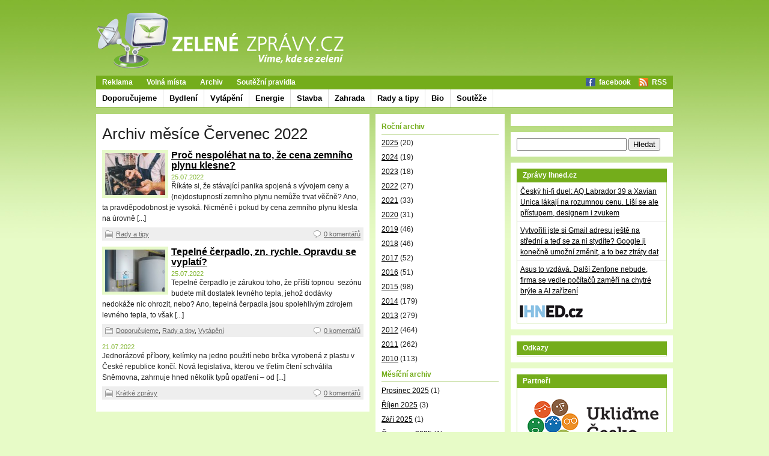

--- FILE ---
content_type: text/html; charset=UTF-8
request_url: https://www.zelenezpravy.cz/2022/07/
body_size: 6890
content:
<!DOCTYPE html PUBLIC "-//W3C//DTD XHTML 1.0 Transitional//EN" "http://www.w3.org/TR/xhtml1/DTD/xhtml1-transitional.dtd">
<html xmlns="http://www.w3.org/1999/xhtml" xml:lang="cs" lang="cs">
<head> 
	<meta http-equiv="Content-Type" content="text/html; charset=utf-8" /> 
	<meta name="robots" content="all, follow" /> 
	<title>Červenec | 2022 | Zelené zprávy</title> 
	<link rel="stylesheet" type="text/css" href="https://www.zelenezpravy.cz/wp-content/themes/zelenezpravy/style.css" />
    <link rel="alternate" type="application/rss+xml" title="RSS 2.0" href="https://www.zelenezpravy.cz/feed/" />
<link rel="shortcut icon" href="https://www.zelenezpravy.cz/wp-content/themes/zelenezpravy/img/favicon.ico" type="image/x-icon" />    <link rel="image_src" href="https://www.zelenezpravy.cz/wp-content/themes/zelenezpravy/img/zelene-thumb-default.png" />    <script type="text/javascript" src="http://ajax.googleapis.com/ajax/libs/jquery/1.4.2/jquery.min.js"></script>
    <script type="text/javascript" src="http://ajax.googleapis.com/ajax/libs/swfobject/2/swfobject.js"></script>
    <!--[if IE]><style type="text/css"> #topstory .article strong {background:transparent;filter:progid:DXImageTransform.Microsoft.gradient(startColorstr=#99000000,endColorstr=#99000000);zoom:1} </style><![endif]-->
	<link rel='stylesheet' id='csseffi-css'  href='https://www.zelenezpravy.cz/wp-content/plugins/effi/effi.css?ver=3.1.1' type='text/css' media='all' />
<script type='text/javascript' src='https://www.zelenezpravy.cz/wp-includes/js/l10n.js?ver=20101110'></script>
<link rel="EditURI" type="application/rsd+xml" title="RSD" href="https://www.zelenezpravy.cz/xmlrpc.php?rsd" />
<link rel="wlwmanifest" type="application/wlwmanifest+xml" href="https://www.zelenezpravy.cz/wp-includes/wlwmanifest.xml" /> 
<link rel='index' title='Zelené zprávy' href='https://www.zelenezpravy.cz/' />
<meta name="generator" content="WordPress 3.1.1" />

<!-- All in One SEO Pack 1.6.13 by Michael Torbert of Semper Fi Web Design[-1,-1] -->
<meta name="robots" content="noindex,follow" />
<link rel="canonical" href="https://www.zelenezpravy.cz/2022/07/" />
<!-- /all in one seo pack -->
<style type="text/css">#spsfooter { text-align: center; }</style>
<!-- Wordpress Popular Posts v2.1.4 -->
<link rel="stylesheet" href="https://www.zelenezpravy.cz/wp-content/plugins/wordpress-popular-posts/style/wpp.css" type="text/css" media="screen" />
<!-- End Wordpress Popular Posts v2.1.4 -->
<script type="text/javascript" language="javascript"></script></head> 
<body> 
<div id="page"><div id="pagein">

<!-- Either there are no banners, they are disabled or none qualified for this location! -->
<div id="header">
	<div class="heading">
	    	    <div><strong>Zelené zprávy</strong></div>
	    		<p class="motto">Víme, kde se zelení</p>
	</div>
    <div id="logo"><a href="https://www.zelenezpravy.cz/" title="Zelené zprávy" rel="home"><img src="https://www.zelenezpravy.cz/wp-content/themes/zelenezpravy/img/logo.png" alt="Logo Zelenezpravy.cz" width="413" height="96" /></a></div> 
</div> 

<div id="menu">
<div id="menu-one" class="menu-pages-menu-container"><ul id="menu-pages-menu" class="menu"><li id="menu-item-7" class="menu-item menu-item-type-post_type menu-item-object-page menu-item-7"><a title="Možnosti reklamy na Zelenezpravy.cz provozované společností NetWebs s.r.o." href="https://www.zelenezpravy.cz/reklama/">Reklama</a></li>
<li id="menu-item-16" class="menu-item menu-item-type-post_type menu-item-object-page menu-item-16"><a href="https://www.zelenezpravy.cz/volna-mista/">Volná místa</a></li>
<li id="menu-item-404" class="menu-item menu-item-type-custom menu-item-object-custom menu-item-404"><a href="/2011/">Archiv</a></li>
<li id="menu-item-2069" class="menu-item menu-item-type-post_type menu-item-object-page menu-item-2069"><a href="https://www.zelenezpravy.cz/soutezni-pravidla/">Soutěžní pravidla</a></li>
<li id="menu-item-406" class="menu-item menu-item-type-custom menu-item-object-custom menu-item-406"><a title="Zelené zprávy na facebooku" href="http://www.facebook.com/pages/Zelene-zpravy/295879174790">facebook</a></li>
<li id="menu-item-400" class="menu-item menu-item-type-custom menu-item-object-custom menu-item-400"><a href="/feed/">RSS</a></li>
</ul></div><div id="menu-two" class="menu-category-menu-container"><ul id="menu-category-menu" class="menu"><li id="menu-item-378" class="menu-item menu-item-type-taxonomy menu-item-object-category menu-item-378"><a href="https://www.zelenezpravy.cz/doporucujeme/">Doporučujeme</a></li>
<li id="menu-item-377" class="menu-item menu-item-type-taxonomy menu-item-object-category menu-item-377"><a href="https://www.zelenezpravy.cz/bydleni/">Bydlení</a></li>
<li id="menu-item-381" class="menu-item menu-item-type-taxonomy menu-item-object-category menu-item-381"><a href="https://www.zelenezpravy.cz/vytapeni/">Vytápění</a></li>
<li id="menu-item-649" class="menu-item menu-item-type-taxonomy menu-item-object-category menu-item-649"><a href="https://www.zelenezpravy.cz/energie/">Energie</a></li>
<li id="menu-item-382" class="menu-item menu-item-type-taxonomy menu-item-object-category menu-item-382"><a href="https://www.zelenezpravy.cz/stavba/">Stavba</a></li>
<li id="menu-item-650" class="menu-item menu-item-type-taxonomy menu-item-object-category menu-item-650"><a href="https://www.zelenezpravy.cz/zahrada/">Zahrada</a></li>
<li id="menu-item-375" class="menu-item menu-item-type-taxonomy menu-item-object-category menu-item-375"><a href="https://www.zelenezpravy.cz/rady-a-tipy/">Rady a tipy</a></li>
<li id="menu-item-380" class="menu-item menu-item-type-taxonomy menu-item-object-category menu-item-380"><a href="https://www.zelenezpravy.cz/bio/">Bio</a></li>
<li id="menu-item-2047" class="menu-item menu-item-type-taxonomy menu-item-object-category menu-item-2047"><a href="https://www.zelenezpravy.cz/souteze/">Soutěže</a></li>
</ul></div></div>
 
<div id="content"> 

	<div id="main">

        <div id="mainin">
            <div class="box" id="rubric">
            
			    <h1>
                                            Archiv měsíce <span>Červenec 2022</span>                    			    </h1>
            
                            <div class="articles">
                            <div class="article">
                                            <div class="img"><a href="https://www.zelenezpravy.cz/proc-nespolehat-na-to-ze-cena-zemniho-plynu-klesne/" title="Proč nespoléhat na to, že cena zemního plynu klesne?" rel="bookmark"><img width="100" height="70" src="https://www.zelenezpravy.cz/wp-content/uploads/2022/07/plyn_plynar-100x70.jpg" class="attachment-thumbnail wp-post-image" alt="The,Technician,Checking,The,Heating,System,In,The,Boiler,Room" title="The,Technician,Checking,The,Heating,System,In,The,Boiler,Room" /></a></div>
                                        <h3>
                        <a href="https://www.zelenezpravy.cz/proc-nespolehat-na-to-ze-cena-zemniho-plynu-klesne/" title="Proč nespoléhat na to, že cena zemního plynu klesne?" rel="bookmark">Proč nespoléhat na to, že cena zemního plynu klesne?</a>
                    </h3>
                    <div class="date">25.07.2022</div>
                    <p>Říkáte si, že stávající panika spojená s vývojem ceny a (ne)dostupností zemního plynu nemůže trvat věčně? Ano, ta pravděpodobnost je vysoká. Nicméně i pokud by cena zemního plynu klesla na úrovně [...]</p>
                    <div class="tools">
                                                    <span class="sections">
                                <a href="https://www.zelenezpravy.cz/rady-a-tipy/" title="Zobrazit všechny příspěvky z rubriky Rady a tipy" rel="category tag">Rady a tipy</a>                            </span>
                                                                            <a href="https://www.zelenezpravy.cz/proc-nespolehat-na-to-ze-cena-zemniho-plynu-klesne/#respond" class="comments"  title="Komentáře k příspěvku Proč nespoléhat na to, že cena zemního plynu klesne?">0 komentářů</a>                                            </div>
                </div>
                            <div class="article">
                                            <div class="img"><a href="https://www.zelenezpravy.cz/tepelne-cerpadlo-zn-rychle-opravdu-se-vyplati/" title="Tepelné čerpadlo, zn. rychle. Opravdu se vyplatí?" rel="bookmark"><img width="100" height="70" src="https://www.zelenezpravy.cz/wp-content/uploads/2022/07/tepelne-cerpadlo-100x70.jpg" class="attachment-thumbnail wp-post-image" alt="tepelne-cerpadlo" title="tepelne-cerpadlo" /></a></div>
                                        <h3>
                        <a href="https://www.zelenezpravy.cz/tepelne-cerpadlo-zn-rychle-opravdu-se-vyplati/" title="Tepelné čerpadlo, zn. rychle. Opravdu se vyplatí?" rel="bookmark">Tepelné čerpadlo, zn. rychle. Opravdu se vyplatí?</a>
                    </h3>
                    <div class="date">25.07.2022</div>
                    <p>Tepelné čerpadlo je zárukou toho, že příští topnou  sezónu budete mít dostatek levného tepla, jehož dodávky nedokáže nic ohrozit, nebo? Ano, tepelná čerpadla jsou spolehlivým zdrojem levného tepla, to však [...]</p>
                    <div class="tools">
                                                    <span class="sections">
                                <a href="https://www.zelenezpravy.cz/doporucujeme/" title="Zobrazit všechny příspěvky z rubriky Doporučujeme" rel="category tag">Doporučujeme</a>, <a href="https://www.zelenezpravy.cz/rady-a-tipy/" title="Zobrazit všechny příspěvky z rubriky Rady a tipy" rel="category tag">Rady a tipy</a>, <a href="https://www.zelenezpravy.cz/vytapeni/" title="Zobrazit všechny příspěvky z rubriky Vytápění" rel="category tag">Vytápění</a>                            </span>
                                                                            <a href="https://www.zelenezpravy.cz/tepelne-cerpadlo-zn-rychle-opravdu-se-vyplati/#respond" class="comments"  title="Komentáře k příspěvku Tepelné čerpadlo, zn. rychle. Opravdu se vyplatí?">0 komentářů</a>                                            </div>
                </div>
                            <div class="article">
                                        <h3>
                        <a href="https://www.zelenezpravy.cz/9693/" title="" rel="bookmark"></a>
                    </h3>
                    <div class="date">21.07.2022</div>
                    <p>Jednorázové příbory, kelímky na jedno použití nebo brčka vyrobená z plastu v České republice končí. Nová legislativa, kterou ve třetím čtení schválila Sněmovna, zahrnuje hned několik typů opatření – od [...]</p>
                    <div class="tools">
                                                    <span class="sections">
                                <a href="https://www.zelenezpravy.cz/kratke-zpravy/" title="Zobrazit všechny příspěvky z rubriky Krátké zprávy" rel="category tag">Krátké zprávy</a>                            </span>
                                                                            <a href="https://www.zelenezpravy.cz/9693/#respond" class="comments"  title="Komentáře k příspěvku ">0 komentářů</a>                                            </div>
                </div>
                        </div>

                        
            </div>
        </div>
		
        <div id="middlecol">
            <div class="box">
                <div class="item">
                    <h3>Roční archiv</h3>
                    	<li><a href='https://www.zelenezpravy.cz/2025/' title='2025'>2025</a>&nbsp;(20)</li>
	<li><a href='https://www.zelenezpravy.cz/2024/' title='2024'>2024</a>&nbsp;(19)</li>
	<li><a href='https://www.zelenezpravy.cz/2023/' title='2023'>2023</a>&nbsp;(18)</li>
	<li><a href='https://www.zelenezpravy.cz/2022/' title='2022'>2022</a>&nbsp;(27)</li>
	<li><a href='https://www.zelenezpravy.cz/2021/' title='2021'>2021</a>&nbsp;(33)</li>
	<li><a href='https://www.zelenezpravy.cz/2020/' title='2020'>2020</a>&nbsp;(31)</li>
	<li><a href='https://www.zelenezpravy.cz/2019/' title='2019'>2019</a>&nbsp;(46)</li>
	<li><a href='https://www.zelenezpravy.cz/2018/' title='2018'>2018</a>&nbsp;(46)</li>
	<li><a href='https://www.zelenezpravy.cz/2017/' title='2017'>2017</a>&nbsp;(52)</li>
	<li><a href='https://www.zelenezpravy.cz/2016/' title='2016'>2016</a>&nbsp;(51)</li>
	<li><a href='https://www.zelenezpravy.cz/2015/' title='2015'>2015</a>&nbsp;(98)</li>
	<li><a href='https://www.zelenezpravy.cz/2014/' title='2014'>2014</a>&nbsp;(179)</li>
	<li><a href='https://www.zelenezpravy.cz/2013/' title='2013'>2013</a>&nbsp;(279)</li>
	<li><a href='https://www.zelenezpravy.cz/2012/' title='2012'>2012</a>&nbsp;(464)</li>
	<li><a href='https://www.zelenezpravy.cz/2011/' title='2011'>2011</a>&nbsp;(262)</li>
	<li><a href='https://www.zelenezpravy.cz/2010/' title='2010'>2010</a>&nbsp;(113)</li>
                </div>

                <div class="item">
                    <h3>Měsíční archiv</h3>
                    	<li><a href='https://www.zelenezpravy.cz/2025/12/' title='Prosinec 2025'>Prosinec 2025</a>&nbsp;(1)</li>
	<li><a href='https://www.zelenezpravy.cz/2025/10/' title='Říjen 2025'>Říjen 2025</a>&nbsp;(3)</li>
	<li><a href='https://www.zelenezpravy.cz/2025/09/' title='Září 2025'>Září 2025</a>&nbsp;(1)</li>
	<li><a href='https://www.zelenezpravy.cz/2025/07/' title='Červenec 2025'>Červenec 2025</a>&nbsp;(1)</li>
	<li><a href='https://www.zelenezpravy.cz/2025/06/' title='Červen 2025'>Červen 2025</a>&nbsp;(2)</li>
	<li><a href='https://www.zelenezpravy.cz/2025/05/' title='Květen 2025'>Květen 2025</a>&nbsp;(1)</li>
	<li><a href='https://www.zelenezpravy.cz/2025/04/' title='Duben 2025'>Duben 2025</a>&nbsp;(4)</li>
	<li><a href='https://www.zelenezpravy.cz/2025/03/' title='Březen 2025'>Březen 2025</a>&nbsp;(2)</li>
	<li><a href='https://www.zelenezpravy.cz/2025/02/' title='Únor 2025'>Únor 2025</a>&nbsp;(3)</li>
	<li><a href='https://www.zelenezpravy.cz/2025/01/' title='Leden 2025'>Leden 2025</a>&nbsp;(2)</li>
	<li><a href='https://www.zelenezpravy.cz/2024/11/' title='Listopad 2024'>Listopad 2024</a>&nbsp;(1)</li>
	<li><a href='https://www.zelenezpravy.cz/2024/10/' title='Říjen 2024'>Říjen 2024</a>&nbsp;(1)</li>
	<li><a href='https://www.zelenezpravy.cz/2024/09/' title='Září 2024'>Září 2024</a>&nbsp;(3)</li>
	<li><a href='https://www.zelenezpravy.cz/2024/08/' title='Srpen 2024'>Srpen 2024</a>&nbsp;(2)</li>
	<li><a href='https://www.zelenezpravy.cz/2024/07/' title='Červenec 2024'>Červenec 2024</a>&nbsp;(2)</li>
	<li><a href='https://www.zelenezpravy.cz/2024/06/' title='Červen 2024'>Červen 2024</a>&nbsp;(1)</li>
	<li><a href='https://www.zelenezpravy.cz/2024/05/' title='Květen 2024'>Květen 2024</a>&nbsp;(2)</li>
	<li><a href='https://www.zelenezpravy.cz/2024/04/' title='Duben 2024'>Duben 2024</a>&nbsp;(2)</li>
	<li><a href='https://www.zelenezpravy.cz/2024/03/' title='Březen 2024'>Březen 2024</a>&nbsp;(2)</li>
	<li><a href='https://www.zelenezpravy.cz/2024/01/' title='Leden 2024'>Leden 2024</a>&nbsp;(3)</li>
	<li><a href='https://www.zelenezpravy.cz/2023/12/' title='Prosinec 2023'>Prosinec 2023</a>&nbsp;(1)</li>
	<li><a href='https://www.zelenezpravy.cz/2023/11/' title='Listopad 2023'>Listopad 2023</a>&nbsp;(1)</li>
	<li><a href='https://www.zelenezpravy.cz/2023/09/' title='Září 2023'>Září 2023</a>&nbsp;(1)</li>
	<li><a href='https://www.zelenezpravy.cz/2023/07/' title='Červenec 2023'>Červenec 2023</a>&nbsp;(2)</li>
	<li><a href='https://www.zelenezpravy.cz/2023/06/' title='Červen 2023'>Červen 2023</a>&nbsp;(3)</li>
	<li><a href='https://www.zelenezpravy.cz/2023/05/' title='Květen 2023'>Květen 2023</a>&nbsp;(3)</li>
	<li><a href='https://www.zelenezpravy.cz/2023/04/' title='Duben 2023'>Duben 2023</a>&nbsp;(2)</li>
	<li><a href='https://www.zelenezpravy.cz/2023/03/' title='Březen 2023'>Březen 2023</a>&nbsp;(2)</li>
	<li><a href='https://www.zelenezpravy.cz/2023/01/' title='Leden 2023'>Leden 2023</a>&nbsp;(3)</li>
	<li><a href='https://www.zelenezpravy.cz/2022/12/' title='Prosinec 2022'>Prosinec 2022</a>&nbsp;(3)</li>
	<li><a href='https://www.zelenezpravy.cz/2022/10/' title='Říjen 2022'>Říjen 2022</a>&nbsp;(1)</li>
	<li><a href='https://www.zelenezpravy.cz/2022/09/' title='Září 2022'>Září 2022</a>&nbsp;(6)</li>
	<li><a href='https://www.zelenezpravy.cz/2022/08/' title='Srpen 2022'>Srpen 2022</a>&nbsp;(1)</li>
	<li><a href='https://www.zelenezpravy.cz/2022/07/' title='Červenec 2022'>Červenec 2022</a>&nbsp;(3)</li>
	<li><a href='https://www.zelenezpravy.cz/2022/06/' title='Červen 2022'>Červen 2022</a>&nbsp;(2)</li>
	<li><a href='https://www.zelenezpravy.cz/2022/04/' title='Duben 2022'>Duben 2022</a>&nbsp;(4)</li>
	<li><a href='https://www.zelenezpravy.cz/2022/03/' title='Březen 2022'>Březen 2022</a>&nbsp;(2)</li>
	<li><a href='https://www.zelenezpravy.cz/2022/02/' title='Únor 2022'>Únor 2022</a>&nbsp;(2)</li>
	<li><a href='https://www.zelenezpravy.cz/2022/01/' title='Leden 2022'>Leden 2022</a>&nbsp;(3)</li>
	<li><a href='https://www.zelenezpravy.cz/2021/12/' title='Prosinec 2021'>Prosinec 2021</a>&nbsp;(3)</li>
	<li><a href='https://www.zelenezpravy.cz/2021/11/' title='Listopad 2021'>Listopad 2021</a>&nbsp;(1)</li>
	<li><a href='https://www.zelenezpravy.cz/2021/10/' title='Říjen 2021'>Říjen 2021</a>&nbsp;(7)</li>
	<li><a href='https://www.zelenezpravy.cz/2021/09/' title='Září 2021'>Září 2021</a>&nbsp;(4)</li>
	<li><a href='https://www.zelenezpravy.cz/2021/08/' title='Srpen 2021'>Srpen 2021</a>&nbsp;(4)</li>
	<li><a href='https://www.zelenezpravy.cz/2021/05/' title='Květen 2021'>Květen 2021</a>&nbsp;(2)</li>
	<li><a href='https://www.zelenezpravy.cz/2021/04/' title='Duben 2021'>Duben 2021</a>&nbsp;(1)</li>
	<li><a href='https://www.zelenezpravy.cz/2021/03/' title='Březen 2021'>Březen 2021</a>&nbsp;(4)</li>
	<li><a href='https://www.zelenezpravy.cz/2021/02/' title='Únor 2021'>Únor 2021</a>&nbsp;(4)</li>
	<li><a href='https://www.zelenezpravy.cz/2021/01/' title='Leden 2021'>Leden 2021</a>&nbsp;(3)</li>
	<li><a href='https://www.zelenezpravy.cz/2020/12/' title='Prosinec 2020'>Prosinec 2020</a>&nbsp;(4)</li>
	<li><a href='https://www.zelenezpravy.cz/2020/11/' title='Listopad 2020'>Listopad 2020</a>&nbsp;(2)</li>
	<li><a href='https://www.zelenezpravy.cz/2020/10/' title='Říjen 2020'>Říjen 2020</a>&nbsp;(3)</li>
	<li><a href='https://www.zelenezpravy.cz/2020/09/' title='Září 2020'>Září 2020</a>&nbsp;(1)</li>
	<li><a href='https://www.zelenezpravy.cz/2020/08/' title='Srpen 2020'>Srpen 2020</a>&nbsp;(3)</li>
	<li><a href='https://www.zelenezpravy.cz/2020/07/' title='Červenec 2020'>Červenec 2020</a>&nbsp;(3)</li>
	<li><a href='https://www.zelenezpravy.cz/2020/06/' title='Červen 2020'>Červen 2020</a>&nbsp;(2)</li>
	<li><a href='https://www.zelenezpravy.cz/2020/05/' title='Květen 2020'>Květen 2020</a>&nbsp;(4)</li>
	<li><a href='https://www.zelenezpravy.cz/2020/04/' title='Duben 2020'>Duben 2020</a>&nbsp;(2)</li>
	<li><a href='https://www.zelenezpravy.cz/2020/03/' title='Březen 2020'>Březen 2020</a>&nbsp;(3)</li>
	<li><a href='https://www.zelenezpravy.cz/2020/02/' title='Únor 2020'>Únor 2020</a>&nbsp;(2)</li>
	<li><a href='https://www.zelenezpravy.cz/2020/01/' title='Leden 2020'>Leden 2020</a>&nbsp;(2)</li>
	<li><a href='https://www.zelenezpravy.cz/2019/12/' title='Prosinec 2019'>Prosinec 2019</a>&nbsp;(2)</li>
	<li><a href='https://www.zelenezpravy.cz/2019/11/' title='Listopad 2019'>Listopad 2019</a>&nbsp;(5)</li>
	<li><a href='https://www.zelenezpravy.cz/2019/10/' title='Říjen 2019'>Říjen 2019</a>&nbsp;(4)</li>
	<li><a href='https://www.zelenezpravy.cz/2019/09/' title='Září 2019'>Září 2019</a>&nbsp;(5)</li>
	<li><a href='https://www.zelenezpravy.cz/2019/08/' title='Srpen 2019'>Srpen 2019</a>&nbsp;(5)</li>
	<li><a href='https://www.zelenezpravy.cz/2019/07/' title='Červenec 2019'>Červenec 2019</a>&nbsp;(1)</li>
	<li><a href='https://www.zelenezpravy.cz/2019/06/' title='Červen 2019'>Červen 2019</a>&nbsp;(5)</li>
	<li><a href='https://www.zelenezpravy.cz/2019/05/' title='Květen 2019'>Květen 2019</a>&nbsp;(3)</li>
	<li><a href='https://www.zelenezpravy.cz/2019/04/' title='Duben 2019'>Duben 2019</a>&nbsp;(3)</li>
	<li><a href='https://www.zelenezpravy.cz/2019/03/' title='Březen 2019'>Březen 2019</a>&nbsp;(6)</li>
	<li><a href='https://www.zelenezpravy.cz/2019/02/' title='Únor 2019'>Únor 2019</a>&nbsp;(3)</li>
	<li><a href='https://www.zelenezpravy.cz/2019/01/' title='Leden 2019'>Leden 2019</a>&nbsp;(4)</li>
	<li><a href='https://www.zelenezpravy.cz/2018/12/' title='Prosinec 2018'>Prosinec 2018</a>&nbsp;(1)</li>
	<li><a href='https://www.zelenezpravy.cz/2018/11/' title='Listopad 2018'>Listopad 2018</a>&nbsp;(3)</li>
	<li><a href='https://www.zelenezpravy.cz/2018/10/' title='Říjen 2018'>Říjen 2018</a>&nbsp;(4)</li>
	<li><a href='https://www.zelenezpravy.cz/2018/09/' title='Září 2018'>Září 2018</a>&nbsp;(3)</li>
	<li><a href='https://www.zelenezpravy.cz/2018/08/' title='Srpen 2018'>Srpen 2018</a>&nbsp;(5)</li>
	<li><a href='https://www.zelenezpravy.cz/2018/07/' title='Červenec 2018'>Červenec 2018</a>&nbsp;(3)</li>
	<li><a href='https://www.zelenezpravy.cz/2018/06/' title='Červen 2018'>Červen 2018</a>&nbsp;(4)</li>
	<li><a href='https://www.zelenezpravy.cz/2018/05/' title='Květen 2018'>Květen 2018</a>&nbsp;(4)</li>
	<li><a href='https://www.zelenezpravy.cz/2018/04/' title='Duben 2018'>Duben 2018</a>&nbsp;(2)</li>
	<li><a href='https://www.zelenezpravy.cz/2018/03/' title='Březen 2018'>Březen 2018</a>&nbsp;(8)</li>
	<li><a href='https://www.zelenezpravy.cz/2018/02/' title='Únor 2018'>Únor 2018</a>&nbsp;(4)</li>
	<li><a href='https://www.zelenezpravy.cz/2018/01/' title='Leden 2018'>Leden 2018</a>&nbsp;(5)</li>
	<li><a href='https://www.zelenezpravy.cz/2017/12/' title='Prosinec 2017'>Prosinec 2017</a>&nbsp;(3)</li>
	<li><a href='https://www.zelenezpravy.cz/2017/10/' title='Říjen 2017'>Říjen 2017</a>&nbsp;(12)</li>
	<li><a href='https://www.zelenezpravy.cz/2017/09/' title='Září 2017'>Září 2017</a>&nbsp;(7)</li>
	<li><a href='https://www.zelenezpravy.cz/2017/08/' title='Srpen 2017'>Srpen 2017</a>&nbsp;(3)</li>
	<li><a href='https://www.zelenezpravy.cz/2017/07/' title='Červenec 2017'>Červenec 2017</a>&nbsp;(3)</li>
	<li><a href='https://www.zelenezpravy.cz/2017/06/' title='Červen 2017'>Červen 2017</a>&nbsp;(4)</li>
	<li><a href='https://www.zelenezpravy.cz/2017/05/' title='Květen 2017'>Květen 2017</a>&nbsp;(3)</li>
	<li><a href='https://www.zelenezpravy.cz/2017/04/' title='Duben 2017'>Duben 2017</a>&nbsp;(2)</li>
	<li><a href='https://www.zelenezpravy.cz/2017/03/' title='Březen 2017'>Březen 2017</a>&nbsp;(4)</li>
	<li><a href='https://www.zelenezpravy.cz/2017/02/' title='Únor 2017'>Únor 2017</a>&nbsp;(3)</li>
	<li><a href='https://www.zelenezpravy.cz/2017/01/' title='Leden 2017'>Leden 2017</a>&nbsp;(8)</li>
	<li><a href='https://www.zelenezpravy.cz/2016/12/' title='Prosinec 2016'>Prosinec 2016</a>&nbsp;(5)</li>
	<li><a href='https://www.zelenezpravy.cz/2016/11/' title='Listopad 2016'>Listopad 2016</a>&nbsp;(3)</li>
	<li><a href='https://www.zelenezpravy.cz/2016/10/' title='Říjen 2016'>Říjen 2016</a>&nbsp;(4)</li>
	<li><a href='https://www.zelenezpravy.cz/2016/09/' title='Září 2016'>Září 2016</a>&nbsp;(7)</li>
	<li><a href='https://www.zelenezpravy.cz/2016/08/' title='Srpen 2016'>Srpen 2016</a>&nbsp;(4)</li>
	<li><a href='https://www.zelenezpravy.cz/2016/07/' title='Červenec 2016'>Červenec 2016</a>&nbsp;(1)</li>
	<li><a href='https://www.zelenezpravy.cz/2016/06/' title='Červen 2016'>Červen 2016</a>&nbsp;(7)</li>
	<li><a href='https://www.zelenezpravy.cz/2016/05/' title='Květen 2016'>Květen 2016</a>&nbsp;(3)</li>
	<li><a href='https://www.zelenezpravy.cz/2016/04/' title='Duben 2016'>Duben 2016</a>&nbsp;(4)</li>
	<li><a href='https://www.zelenezpravy.cz/2016/03/' title='Březen 2016'>Březen 2016</a>&nbsp;(5)</li>
	<li><a href='https://www.zelenezpravy.cz/2016/02/' title='Únor 2016'>Únor 2016</a>&nbsp;(3)</li>
	<li><a href='https://www.zelenezpravy.cz/2016/01/' title='Leden 2016'>Leden 2016</a>&nbsp;(5)</li>
	<li><a href='https://www.zelenezpravy.cz/2015/12/' title='Prosinec 2015'>Prosinec 2015</a>&nbsp;(6)</li>
	<li><a href='https://www.zelenezpravy.cz/2015/11/' title='Listopad 2015'>Listopad 2015</a>&nbsp;(5)</li>
	<li><a href='https://www.zelenezpravy.cz/2015/10/' title='Říjen 2015'>Říjen 2015</a>&nbsp;(6)</li>
	<li><a href='https://www.zelenezpravy.cz/2015/09/' title='Září 2015'>Září 2015</a>&nbsp;(6)</li>
	<li><a href='https://www.zelenezpravy.cz/2015/08/' title='Srpen 2015'>Srpen 2015</a>&nbsp;(7)</li>
	<li><a href='https://www.zelenezpravy.cz/2015/07/' title='Červenec 2015'>Červenec 2015</a>&nbsp;(3)</li>
	<li><a href='https://www.zelenezpravy.cz/2015/06/' title='Červen 2015'>Červen 2015</a>&nbsp;(5)</li>
	<li><a href='https://www.zelenezpravy.cz/2015/05/' title='Květen 2015'>Květen 2015</a>&nbsp;(10)</li>
	<li><a href='https://www.zelenezpravy.cz/2015/04/' title='Duben 2015'>Duben 2015</a>&nbsp;(6)</li>
	<li><a href='https://www.zelenezpravy.cz/2015/03/' title='Březen 2015'>Březen 2015</a>&nbsp;(14)</li>
	<li><a href='https://www.zelenezpravy.cz/2015/02/' title='Únor 2015'>Únor 2015</a>&nbsp;(15)</li>
	<li><a href='https://www.zelenezpravy.cz/2015/01/' title='Leden 2015'>Leden 2015</a>&nbsp;(15)</li>
	<li><a href='https://www.zelenezpravy.cz/2014/12/' title='Prosinec 2014'>Prosinec 2014</a>&nbsp;(10)</li>
	<li><a href='https://www.zelenezpravy.cz/2014/11/' title='Listopad 2014'>Listopad 2014</a>&nbsp;(11)</li>
	<li><a href='https://www.zelenezpravy.cz/2014/10/' title='Říjen 2014'>Říjen 2014</a>&nbsp;(13)</li>
	<li><a href='https://www.zelenezpravy.cz/2014/09/' title='Září 2014'>Září 2014</a>&nbsp;(15)</li>
	<li><a href='https://www.zelenezpravy.cz/2014/08/' title='Srpen 2014'>Srpen 2014</a>&nbsp;(12)</li>
	<li><a href='https://www.zelenezpravy.cz/2014/07/' title='Červenec 2014'>Červenec 2014</a>&nbsp;(9)</li>
	<li><a href='https://www.zelenezpravy.cz/2014/06/' title='Červen 2014'>Červen 2014</a>&nbsp;(17)</li>
	<li><a href='https://www.zelenezpravy.cz/2014/05/' title='Květen 2014'>Květen 2014</a>&nbsp;(16)</li>
	<li><a href='https://www.zelenezpravy.cz/2014/04/' title='Duben 2014'>Duben 2014</a>&nbsp;(19)</li>
	<li><a href='https://www.zelenezpravy.cz/2014/03/' title='Březen 2014'>Březen 2014</a>&nbsp;(17)</li>
	<li><a href='https://www.zelenezpravy.cz/2014/02/' title='Únor 2014'>Únor 2014</a>&nbsp;(22)</li>
	<li><a href='https://www.zelenezpravy.cz/2014/01/' title='Leden 2014'>Leden 2014</a>&nbsp;(18)</li>
	<li><a href='https://www.zelenezpravy.cz/2013/12/' title='Prosinec 2013'>Prosinec 2013</a>&nbsp;(17)</li>
	<li><a href='https://www.zelenezpravy.cz/2013/11/' title='Listopad 2013'>Listopad 2013</a>&nbsp;(19)</li>
	<li><a href='https://www.zelenezpravy.cz/2013/10/' title='Říjen 2013'>Říjen 2013</a>&nbsp;(25)</li>
	<li><a href='https://www.zelenezpravy.cz/2013/09/' title='Září 2013'>Září 2013</a>&nbsp;(25)</li>
	<li><a href='https://www.zelenezpravy.cz/2013/08/' title='Srpen 2013'>Srpen 2013</a>&nbsp;(27)</li>
	<li><a href='https://www.zelenezpravy.cz/2013/07/' title='Červenec 2013'>Červenec 2013</a>&nbsp;(23)</li>
	<li><a href='https://www.zelenezpravy.cz/2013/06/' title='Červen 2013'>Červen 2013</a>&nbsp;(27)</li>
	<li><a href='https://www.zelenezpravy.cz/2013/05/' title='Květen 2013'>Květen 2013</a>&nbsp;(27)</li>
	<li><a href='https://www.zelenezpravy.cz/2013/04/' title='Duben 2013'>Duben 2013</a>&nbsp;(19)</li>
	<li><a href='https://www.zelenezpravy.cz/2013/03/' title='Březen 2013'>Březen 2013</a>&nbsp;(15)</li>
	<li><a href='https://www.zelenezpravy.cz/2013/02/' title='Únor 2013'>Únor 2013</a>&nbsp;(22)</li>
	<li><a href='https://www.zelenezpravy.cz/2013/01/' title='Leden 2013'>Leden 2013</a>&nbsp;(33)</li>
	<li><a href='https://www.zelenezpravy.cz/2012/12/' title='Prosinec 2012'>Prosinec 2012</a>&nbsp;(25)</li>
	<li><a href='https://www.zelenezpravy.cz/2012/11/' title='Listopad 2012'>Listopad 2012</a>&nbsp;(36)</li>
	<li><a href='https://www.zelenezpravy.cz/2012/10/' title='Říjen 2012'>Říjen 2012</a>&nbsp;(50)</li>
	<li><a href='https://www.zelenezpravy.cz/2012/09/' title='Září 2012'>Září 2012</a>&nbsp;(43)</li>
	<li><a href='https://www.zelenezpravy.cz/2012/08/' title='Srpen 2012'>Srpen 2012</a>&nbsp;(46)</li>
	<li><a href='https://www.zelenezpravy.cz/2012/07/' title='Červenec 2012'>Červenec 2012</a>&nbsp;(36)</li>
	<li><a href='https://www.zelenezpravy.cz/2012/06/' title='Červen 2012'>Červen 2012</a>&nbsp;(38)</li>
	<li><a href='https://www.zelenezpravy.cz/2012/05/' title='Květen 2012'>Květen 2012</a>&nbsp;(34)</li>
	<li><a href='https://www.zelenezpravy.cz/2012/04/' title='Duben 2012'>Duben 2012</a>&nbsp;(37)</li>
	<li><a href='https://www.zelenezpravy.cz/2012/03/' title='Březen 2012'>Březen 2012</a>&nbsp;(39)</li>
	<li><a href='https://www.zelenezpravy.cz/2012/02/' title='Únor 2012'>Únor 2012</a>&nbsp;(39)</li>
	<li><a href='https://www.zelenezpravy.cz/2012/01/' title='Leden 2012'>Leden 2012</a>&nbsp;(41)</li>
	<li><a href='https://www.zelenezpravy.cz/2011/12/' title='Prosinec 2011'>Prosinec 2011</a>&nbsp;(35)</li>
	<li><a href='https://www.zelenezpravy.cz/2011/11/' title='Listopad 2011'>Listopad 2011</a>&nbsp;(28)</li>
	<li><a href='https://www.zelenezpravy.cz/2011/10/' title='Říjen 2011'>Říjen 2011</a>&nbsp;(27)</li>
	<li><a href='https://www.zelenezpravy.cz/2011/09/' title='Září 2011'>Září 2011</a>&nbsp;(28)</li>
	<li><a href='https://www.zelenezpravy.cz/2011/08/' title='Srpen 2011'>Srpen 2011</a>&nbsp;(23)</li>
	<li><a href='https://www.zelenezpravy.cz/2011/07/' title='Červenec 2011'>Červenec 2011</a>&nbsp;(33)</li>
	<li><a href='https://www.zelenezpravy.cz/2011/06/' title='Červen 2011'>Červen 2011</a>&nbsp;(19)</li>
	<li><a href='https://www.zelenezpravy.cz/2011/05/' title='Květen 2011'>Květen 2011</a>&nbsp;(24)</li>
	<li><a href='https://www.zelenezpravy.cz/2011/04/' title='Duben 2011'>Duben 2011</a>&nbsp;(22)</li>
	<li><a href='https://www.zelenezpravy.cz/2011/03/' title='Březen 2011'>Březen 2011</a>&nbsp;(17)</li>
	<li><a href='https://www.zelenezpravy.cz/2011/02/' title='Únor 2011'>Únor 2011</a>&nbsp;(1)</li>
	<li><a href='https://www.zelenezpravy.cz/2011/01/' title='Leden 2011'>Leden 2011</a>&nbsp;(5)</li>
	<li><a href='https://www.zelenezpravy.cz/2010/09/' title='Září 2010'>Září 2010</a>&nbsp;(32)</li>
	<li><a href='https://www.zelenezpravy.cz/2010/08/' title='Srpen 2010'>Srpen 2010</a>&nbsp;(1)</li>
	<li><a href='https://www.zelenezpravy.cz/2010/07/' title='Červenec 2010'>Červenec 2010</a>&nbsp;(1)</li>
	<li><a href='https://www.zelenezpravy.cz/2010/06/' title='Červen 2010'>Červen 2010</a>&nbsp;(11)</li>
	<li><a href='https://www.zelenezpravy.cz/2010/05/' title='Květen 2010'>Květen 2010</a>&nbsp;(16)</li>
	<li><a href='https://www.zelenezpravy.cz/2010/04/' title='Duben 2010'>Duben 2010</a>&nbsp;(12)</li>
	<li><a href='https://www.zelenezpravy.cz/2010/03/' title='Březen 2010'>Březen 2010</a>&nbsp;(16)</li>
	<li><a href='https://www.zelenezpravy.cz/2010/02/' title='Únor 2010'>Únor 2010</a>&nbsp;(11)</li>
	<li><a href='https://www.zelenezpravy.cz/2010/01/' title='Leden 2010'>Leden 2010</a>&nbsp;(13)</li>
                </div>
            </div>
        </div>
        
	</div>

    <div id="rightcol">

<div class="box itembox">
<!-- Kontextová reklama Sklik -->
<div id="sklikReklama_194141"></div>
<script>
	var sklikData = { elm: "sklikReklama_194141", zoneId: "194141", w: 160, h: 600 };
</script>
<script src="//c.imedia.cz/js/script.js"></script>
</div>



        <div class="box searchbox">
            <form action="/" method="get">
                <fieldset>
                    <input type="text" name="s" id="search" value="" />
                    <input type="submit" value="Hledat" />
                </fieldset>
            </form>
        </div>

        
<!-- <script type="text/javascript" src="http://static.ak.connect.facebook.com/connect.php/LANG"></script><script type="text/javascript">FB.init("0");</script><fb:fan profile_id="295879174790" stream="0" connections="8" logobar="0" width="270" css="CSS?1768952095"></fb:fan> -->


                <div class="box itembox zpravy">
                    <h2>Zprávy Ihned.cz</h2>      <div class="boxin">             
<ul>
                                            <li>
                            <a href="https://tech.hn.cz/c1-67835450-cesky-hi-fi-duel-aq-labrador-39-a-xavian-unica-lakaji-na-rozumnou-cenu-lisi-se-ale-pristupem-designem-i-zvukem">Český hi-fi duel: AQ Labrador 39 a Xavian Unica lákají na rozumnou cenu. Liší se ale přístupem, designem i zvukem</a>
                        </li>
                                            <li>
                            <a href="https://tech.hn.cz/c1-67835150-vytvorili-jste-si-gmail-adresu-jeste-na-stredni-a-ted-se-za-ni-stydite-google-ji-konecne-umozni-zmenit-a-to-bez-ztraty-dat">Vytvořili jste si Gmail adresu ještě na střední a teď se za ni stydíte? Google ji konečně umožní změnit, a to bez ztráty dat</a>
                        </li>
                                            <li>
                            <a href="https://tech.hn.cz/c1-67835030-asus-to-vzdava-dalsi-zenfone-nebude-firma-se-vedle-pocitacu-zameri-na-chytre-bryle-a-ai-zarizeni">Asus to vzdává. Další Zenfone nebude, firma se vedle počítačů zaměří na chytré brýle a AI zařízení</a>
                        </li>
                                        </ul>
                    <div class="more"><div class="logo-partnera"><a href="http://www.ihned.cz/" target="_blank"><img src="https://www.zelenezpravy.cz/wp-content/themes/zelenezpravy/img/logo-ihned.png" width="110" height="39" alt="ihned.cz" /></a></div><div></div></div>
                </div></div>
            
        <div class="colbox">
                          

            <div class="box itembox">
                <h2>Odkazy</h2>
                <div class="boxin">
                                    </div>
            </div>

<!-- Error, Ad (ID: 1) is expired or does not exist! -->
            <div class="box">
                <h2>Partneři</h2>
                <div class="boxin">
                    <div class="partner"><div><a href="http://www.uklidmecesko.cz" target="_blank"><img src="https://www.zelenezpravy.cz/wp-content/uploads/2022/08/UklidmeCesko-logo-siroke-web.png"  alt="Uklidme Cesko"  /></a></div></div>
<div class="partner"><div><a href="https://www.viessmann.cz" title="Viesmann" target="_blank"><img src="https://www.zelenezpravy.cz/wp-content/uploads/2020/07/Viessmann_logo.jpg"  alt="Viesmann"  title="Viesmann" /></a></div></div>
<div class="partner"><div><a href="http://www.vystavabydleni.cz" target="_blank"><img src="https://www.zelenezpravy.cz/wp-content/uploads/2013/03/bydleni_cmyk.jpg"  alt="Výstava Bydlení"  /></a></div></div>
                </div>
            </div>
        </div>
    </div></div> 
 
<div id="footer" class="box"> 
    <p>Copyright &copy; <a href="https://www.zelenezpravy.cz/">Zelenezpravy.cz</a>. Provozováno společností <a href="http://www.netwebs.cz/" title="NetWebs s.r.o.">NetWebs s.r.o.</a>.
<br ><a href="http://www.jaklepebydlet.cz">Jak lépe bydlet.cz</a>&nbsp; |  &nbsp; <a href="https://www.prijemnebydleni.cz">Příjemné bydlení.cz</a>&nbsp; | &nbsp; <a href="http://www.sobestacny-dum.cz">Soběstačný dům.cz</a>&nbsp
<br /></p> 

</div> 


<!-- Either there are no banners, they are disabled or none qualified for this location! --></div></div>

<script type="text/javascript">
    $(".boxset").each(function () {
        var height = 0;
        $(this).find(".boxin").not(".boxin .boxin").each(function (i) {
            if ($(this).height() > height) height = $(this).height();
        });
        $(this).find(".boxin").not(".boxin .boxin").height(height);
    });
    
    var _gaq = _gaq || [];
    _gaq.push(['_setAccount', 'UA-12191915-1']);
    _gaq.push(['_trackPageview']);
   
    (function() {
      var ga = document.createElement('script'); ga.type = 'text/javascript'; ga.async = true;
      ga.src = ('https:' == document.location.protocol ? 'https://ssl' : 'http://www') + '.google-analytics.com/ga.js';
      var s = document.getElementsByTagName('script')[0]; s.parentNode.insertBefore(ga, s);
    })();
</script>

</body> 
</html> <script type="text/javascript" language="javascript"></script>